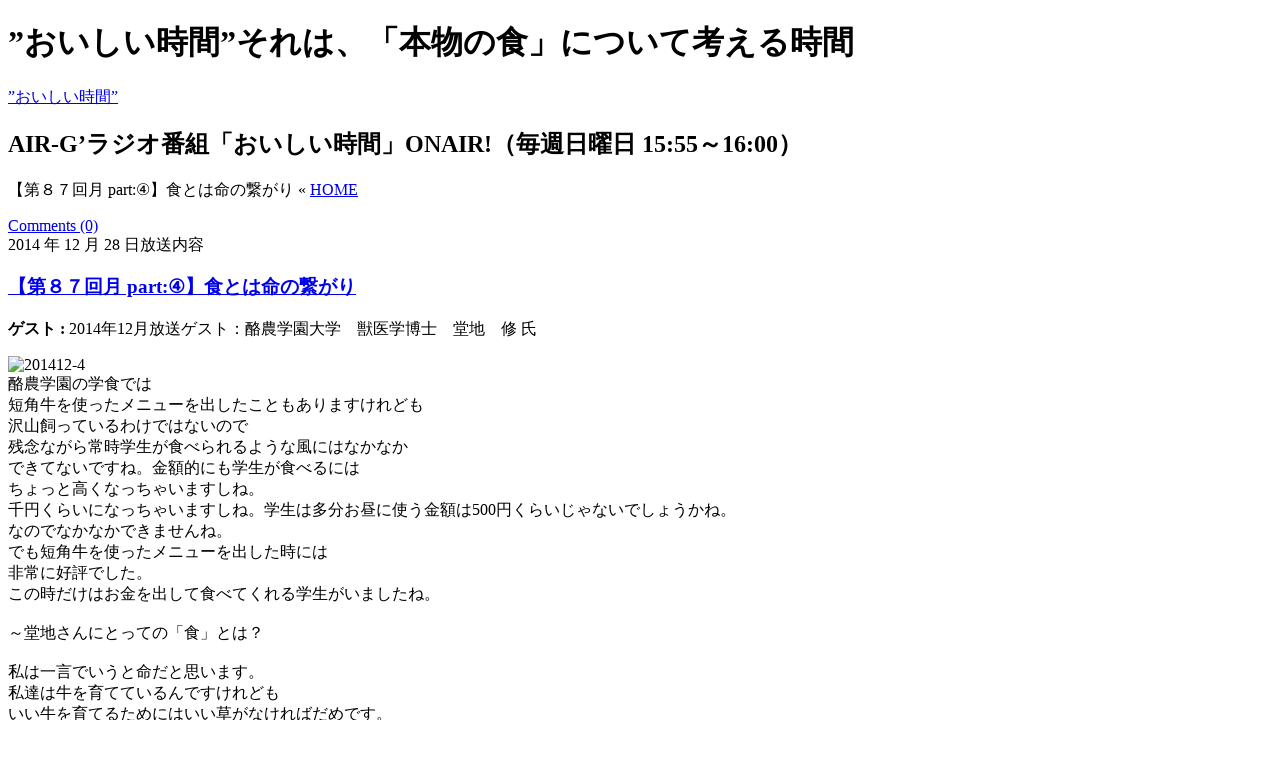

--- FILE ---
content_type: text/html; charset=UTF-8
request_url: http://www.oishiijikan-blog.net/?p=2628
body_size: 7280
content:
<!DOCTYPE html PUBLIC "-//W3C//DTD XHTML 1.0 Transitional//EN" "http://www.w3.org/TR/xhtml1/DTD/xhtml1-transitional.dtd">
<html xmlns="http://www.w3.org/1999/xhtml">
<head>
	<meta http-equiv="Content-Type" content="text/html; charset=UTF-8" />

	<title>【第８７回月 part:④】食とは命の繋がり &laquo; 食と食育を考える「おいしい時間」｜毎週日曜日 Air-G’ ラジオ放送中！</title>
	<meta name="description" content="「食」や「食育」について考える。そんな豊かな時間が「おいしい時間」。北海道のAEI INTER WORLD(アエイインターワールド)が「食の大切さ」を届けするフォーラムやラジオ番組です。" />
	<meta name="verify-v1" content="gFgTCjyEZXUPKePoewKZGEhqT0JFy//u6i0o5t3/jVI=" >
	<META name="y_key" content="0ddd572ba8a1653b">
	<link rel="stylesheet" href="http://www.oishiijikan-blog.net/wp-content/themes/radio_blog/style.css" type="text/css" media="screen" />

	<link rel="alternate" type="application/rss+xml" title="RSS 2.0" href="http://www.oishiijikan-blog.net/?feed=rss2" />
	<link rel="alternate" type="text/xml" title="RSS .92" href="http://www.oishiijikan-blog.net/?feed=rss" />
	<link rel="alternate" type="application/atom+xml" title="Atom 1.0" href="http://www.oishiijikan-blog.net/?feed=atom" />

	<link rel="pingback" href="http://www.oishiijikan-blog.net/xmlrpc.php" />
		<link rel="alternate" type="application/rss+xml" title="食と食育を考える「おいしい時間」｜毎週日曜日 Air-G’ ラジオ放送中！ &raquo; 【第８７回月 part:④】食とは命の繋がり のコメントのフィード" href="http://www.oishiijikan-blog.net/?feed=rss2&#038;p=2628" />
		<script type="text/javascript">
			window._wpemojiSettings = {"baseUrl":"https:\/\/s.w.org\/images\/core\/emoji\/72x72\/","ext":".png","source":{"concatemoji":"http:\/\/www.oishiijikan-blog.net\/wp-includes\/js\/wp-emoji-release.min.js?ver=4.5.32"}};
			!function(e,o,t){var a,n,r;function i(e){var t=o.createElement("script");t.src=e,t.type="text/javascript",o.getElementsByTagName("head")[0].appendChild(t)}for(r=Array("simple","flag","unicode8","diversity"),t.supports={everything:!0,everythingExceptFlag:!0},n=0;n<r.length;n++)t.supports[r[n]]=function(e){var t,a,n=o.createElement("canvas"),r=n.getContext&&n.getContext("2d"),i=String.fromCharCode;if(!r||!r.fillText)return!1;switch(r.textBaseline="top",r.font="600 32px Arial",e){case"flag":return r.fillText(i(55356,56806,55356,56826),0,0),3e3<n.toDataURL().length;case"diversity":return r.fillText(i(55356,57221),0,0),a=(t=r.getImageData(16,16,1,1).data)[0]+","+t[1]+","+t[2]+","+t[3],r.fillText(i(55356,57221,55356,57343),0,0),a!=(t=r.getImageData(16,16,1,1).data)[0]+","+t[1]+","+t[2]+","+t[3];case"simple":return r.fillText(i(55357,56835),0,0),0!==r.getImageData(16,16,1,1).data[0];case"unicode8":return r.fillText(i(55356,57135),0,0),0!==r.getImageData(16,16,1,1).data[0]}return!1}(r[n]),t.supports.everything=t.supports.everything&&t.supports[r[n]],"flag"!==r[n]&&(t.supports.everythingExceptFlag=t.supports.everythingExceptFlag&&t.supports[r[n]]);t.supports.everythingExceptFlag=t.supports.everythingExceptFlag&&!t.supports.flag,t.DOMReady=!1,t.readyCallback=function(){t.DOMReady=!0},t.supports.everything||(a=function(){t.readyCallback()},o.addEventListener?(o.addEventListener("DOMContentLoaded",a,!1),e.addEventListener("load",a,!1)):(e.attachEvent("onload",a),o.attachEvent("onreadystatechange",function(){"complete"===o.readyState&&t.readyCallback()})),(a=t.source||{}).concatemoji?i(a.concatemoji):a.wpemoji&&a.twemoji&&(i(a.twemoji),i(a.wpemoji)))}(window,document,window._wpemojiSettings);
		</script>
		<style type="text/css">
img.wp-smiley,
img.emoji {
	display: inline !important;
	border: none !important;
	box-shadow: none !important;
	height: 1em !important;
	width: 1em !important;
	margin: 0 .07em !important;
	vertical-align: -0.1em !important;
	background: none !important;
	padding: 0 !important;
}
</style>
<link rel='stylesheet' id='page-list-style-css'  href='http://www.oishiijikan-blog.net/wp-content/plugins/sitemap/css/page-list.css?ver=4.3' type='text/css' media='all' />
<script type='text/javascript' src='http://www.oishiijikan-blog.net/wp-includes/js/jquery/jquery.js?ver=1.12.4'></script>
<script type='text/javascript' src='http://www.oishiijikan-blog.net/wp-includes/js/jquery/jquery-migrate.min.js?ver=1.4.1'></script>
<script type='text/javascript' src='http://www.oishiijikan-blog.net/wp-content/plugins/events-calendar/js/jquery.bgiframe.js?ver=2.1'></script>
<script type='text/javascript' src='http://www.oishiijikan-blog.net/wp-content/plugins/events-calendar/js/jquery.dimensions.js?ver=1.0b2'></script>
<script type='text/javascript' src='http://www.oishiijikan-blog.net/wp-content/plugins/events-calendar/js/jquery.tooltip.min.js?ver=1.3'></script>
<link rel='https://api.w.org/' href='http://www.oishiijikan-blog.net/?rest_route=/' />
<link rel="EditURI" type="application/rsd+xml" title="RSD" href="http://www.oishiijikan-blog.net/xmlrpc.php?rsd" />
<link rel="wlwmanifest" type="application/wlwmanifest+xml" href="http://www.oishiijikan-blog.net/wp-includes/wlwmanifest.xml" /> 
<link rel='prev' title='【第８７回月 part:③】カナダ・サスカチュワン大学へ' href='http://www.oishiijikan-blog.net/?p=2627' />
<link rel='next' title='【第８８回月 part:①】映画「しあわせのぱん」のこと' href='http://www.oishiijikan-blog.net/?p=2641' />
<meta name="generator" content="WordPress 4.5.32" />
<link rel="canonical" href="http://www.oishiijikan-blog.net/?p=2628" />
<link rel='shortlink' href='http://www.oishiijikan-blog.net/?p=2628' />
<link rel="alternate" type="application/json+oembed" href="http://www.oishiijikan-blog.net/?rest_route=%2Foembed%2F1.0%2Fembed&#038;url=http%3A%2F%2Fwww.oishiijikan-blog.net%2F%3Fp%3D2628" />
<link rel="alternate" type="text/xml+oembed" href="http://www.oishiijikan-blog.net/?rest_route=%2Foembed%2F1.0%2Fembed&#038;url=http%3A%2F%2Fwww.oishiijikan-blog.net%2F%3Fp%3D2628&#038;format=xml" />
<!-- Start Of Script Generated By Events-Calendar [Luke Howell | www.lukehowell.com] and [R. MALKA | www.heirem.fr] -->
  <link type="text/css" rel="stylesheet" href="http://www.oishiijikan-blog.net/wp-includes/js/thickbox/thickbox.css" />
  <link type="text/css" rel="stylesheet" href="http://www.oishiijikan-blog.net/wp-content/plugins/events-calendar/css/events-calendar.css" />
 <script type="text/javascript">
	// <![CDATA[
	var ecd = {};
	ecd.jq= jQuery.noConflict(false);
	//]]>
 </script>
<!-- End Of Script Generated By Events-Calendar - Version: 6.5.2 beta 7 -->
</head>
<body>
<div id="throughout"><!-- 外枠記述ここから -->
	<!-- ヘッダー記述ここから -->
	<div id="header">
			<h1>”おいしい時間”それは、「本物の食」について考える時間</h1>
			<a href="http://www.oishiijikan-blog.net/"><span id="logo">”おいしい時間”</span></a>
	</div>
	<!-- ヘッダー記述ここまで -->
  <!-- コンテンツ記述ここから -->
  <div id="contents">
		<div id="contents_centercolumn">
		<h2>AIR-G’ラジオ番組「おいしい時間」ONAIR!（毎週日曜日 15:55～16:00）</h2>
		<div id="pankuzu">
			<p>【第８７回月 part:④】食とは命の繋がり &laquo; <a href="http://www.oishiijikan-blog.net/" title="HOME">HOME</a></p>
		</div>
		
			<div id="index">
								<div id="feedback">
										<a href="http://www.oishiijikan-blog.net/?p=2628#respond">Comments (0)</a>				</div>
				<span class="nichiji">2014 年 12 月 28 日放送内容</span>				<div class="post-2628 post type-post status-publish format-standard hentry category-2014-12" id="post-2628">
					 <h3><a href="http://www.oishiijikan-blog.net/?p=2628" rel="bookmark">【第８７回月 part:④】食とは命の繋がり</a></h3>
					<span class="guest"><b>ゲスト : </b>2014年12月放送ゲスト：酪農学園大学　獣医学博士　堂地　修 氏</span>
					<div class="storycontent">
						<p>
<img class="alignnone size-full wp-image-2603" title="201412-4" src="http://www.oishiijikan-blog.net/wp-images/201412-4.jpg" alt="201412-4" width="153" height="272" />
<br />
酪農学園の学食では<br />
短角牛を使ったメニューを出したこともありますけれども<br />
沢山飼っているわけではないので<br />
残念ながら常時学生が食べられるような風にはなかなか<br />
できてないですね。金額的にも学生が食べるには<br />
ちょっと高くなっちゃいますしね。<br />
千円くらいになっちゃいますしね。<span id="more-2628"></span>学生は多分お昼に使う金額は500円くらいじゃないでしょうかね。<br />
なのでなかなかできませんね。<br />
でも短角牛を使ったメニューを出した時には<br />
非常に好評でした。<br />
この時だけはお金を出して食べてくれる学生がいましたね。<br />
<br />
～堂地さんにとっての「食」とは？<br />
<br />
私は一言でいうと命だと思います。<br />
私達は牛を育てているんですけれども<br />
いい牛を育てるためにはいい草がなければだめです。<br />
いい草を育てるには健康な土がなければだめです。<br />
これは酪農学園の教育の根幹でもあるんですけれども<br />
いい土を作るためには土の中に微生物もいなければだめですので<br />
ひとつの食を作るにはこういった様々な動物や植物や微生物の命が<br />
繋がってまわっていると思いますので食は命の繋がりだと思います。</p>
					</div>				
				</div>
				
				
<h4 id="comments">コメントはまだありません	<a href="#postcomment" title="Leave a comment">&raquo;</a>
</h4>

<div id="commentlist">
	<p>まだコメントはありません。</p>

<!-- p><a href="http://www.oishiijikan-blog.net/?feed=rss2&#038;p=2628"><abbr title="Really Simple Syndication">RSS</abbr> feed for comments on this post.</a></p -->

<h4 id="postcomment">Leave a comment</h4>


<form action="http://www.oishiijikan-blog.net/wp-comments-post.php" method="post" id="commentform">


<p><input class="res_line1" type="text" name="author" id="author" value="" size="22" tabindex="1" />
<label for="author"><small>名前 (必須)</small></label></p>

<p><input class="res_line1" type="text" name="email" id="email" value="" size="22" tabindex="2" />
<label for="email"><small>Mail (will not be published) (必須)</small></label></p>

<!-- p><input type="text" name="url" id="url" value="" size="22" tabindex="3" />
<label for="url"><small>サイト</small></label></p -->


<!--<p><small><strong>XHTML:</strong> You can use these tags: &lt;a href=&quot;&quot; title=&quot;&quot;&gt; &lt;abbr title=&quot;&quot;&gt; &lt;acronym title=&quot;&quot;&gt; &lt;b&gt; &lt;blockquote cite=&quot;&quot;&gt; &lt;cite&gt; &lt;code&gt; &lt;del datetime=&quot;&quot;&gt; &lt;em&gt; &lt;i&gt; &lt;q cite=&quot;&quot;&gt; &lt;s&gt; &lt;strike&gt; &lt;strong&gt; </small></p>-->

<p><textarea class="res_line2" name="comment" id="comment" cols="100%" rows="10" tabindex="4"></textarea></p>

<p><input name="submit" type="submit" id="submit" tabindex="5" value="Submit Comment" />
<input type="hidden" name="comment_post_ID" value="2628" />
</p>
<p style="display: none;"><input type="hidden" id="akismet_comment_nonce" name="akismet_comment_nonce" value="9edd0e7ef0" /></p><p style="display: none;"><input type="hidden" id="ak_js" name="ak_js" value="77"/></p>
</form>


</div>				
								
				<p align="center"></p>
			</div>

		</div>
		<div id="contents_leftcolumn">
						<div id="navi">
				<h5>最新の放送内容</h5>
				<ul>
						<li><a href='http://www.oishiijikan-blog.net/?p=2844'>【第９８回月 part:⑤】美食同源</a></li>
	<li><a href='http://www.oishiijikan-blog.net/?p=2843'>【第９８回月 part:④】但馬牛に出会うまで</a></li>
	<li><a href='http://www.oishiijikan-blog.net/?p=2842'>【第９８回月 part:③】但馬牛の販売会（江別市）</a></li>
	<li><a href='http://www.oishiijikan-blog.net/?p=2841'>【第９８回月 part:②】実食！但馬牛！</a></li>
	<li><a href='http://www.oishiijikan-blog.net/?p=2840'>【第９８回月 part:①】蝦夷但馬牛(たじまうし)</a></li>
	<li><a href='http://www.oishiijikan-blog.net/?p=2827'>【第９７回月 part:④】今後のイベント情報</a></li>
	<li><a href='http://www.oishiijikan-blog.net/?p=2826'>【第９７回月 part:③】1,000アイテムの中から実食！</a></li>
	<li><a href='http://www.oishiijikan-blog.net/?p=2825'>【第９７回月 part:②】タルシェの人気商品</a></li>
				</ul>
					<div id="categories"><h5 class="navititle">出演者・ゲスト</h5><span class="cat">	<p><a  href="http://www.oishiijikan-blog.net/?cat=1" title="2007年度の出演者カテゴリー">2007年（出演ゲスト）</a>

	<p><a  href="http://www.oishiijikan-blog.net/?cat=8" title="2008年度の出演者カテゴリー">2008年（出演ゲスト）</a>

	<p><a  href="http://www.oishiijikan-blog.net/?cat=9" title="2009年度の出演者カテゴリー">2009年（出演ゲスト）</a>

</span></div>					<div id="month"><a href="http://oishiijikan-blog.net/?page_id=565"><strong>&raquo; 放送月別一覧</strong></a></div>
				<h5 class="navititle">記事検索</h5>
				<div id="search">
					<form method="get" id="searchform" action="http://www.oishiijikan-blog.net/">
					<span><input class="cf" type="text" value="" name="s" id="s" /></span>
					<span><input class="mt5" type="submit" id="searchsubmit" value="検 索" /></span>
					</form>
				</div>
			</div>		</div>
		<div id="contents_rigthcolumn">
			<!-- begin sidebar -->
<div id="sideber">
			<div id="navi">
				<h5>パーソナリティ紹介</h5>
				<span class="dj"><img src="http://www.oishiijikan-blog.net/wp-content/themes/radio_blog/img/dj_igarashi.gif" alt="DJ：五十嵐 浩晃 氏" /></span>
				<ul>
					<li><a href='http://www.oishiijikan-blog.net/?page_id=481' title='DJ：五十嵐 浩晃 氏'>DJ：五十嵐 浩晃 氏</a></li>
				</ul>	
			</div>

			<div id="event">
			<h5 class="navititle">放送スケジュール</h5>
				<ul>
				<li id="%e3%82%a4%e3%83%99%e3%83%b3%e3%83%88%e3%82%ab%e3%83%ac%e3%83%b3%e3%83%80%e3%83%bc" class="widget EC_Widget_display"><div id="calendar_wrap">
<table summary="Event Calendar" id="wp-calendar">
<caption id="calendar-month" class="calendar-month">1月&nbsp;2026</caption><thead><tr><th abbr="日曜日" scope="col" title="日曜日">日</th><th abbr="月曜日" scope="col" title="月曜日">月</th><th abbr="火曜日" scope="col" title="火曜日">火</th><th abbr="水曜日" scope="col" title="水曜日">水</th><th abbr="木曜日" scope="col" title="木曜日">木</th><th abbr="金曜日" scope="col" title="金曜日">金</th><th abbr="土曜日" scope="col" title="土曜日">土</th></tr></thead><tfoot><tr><td class="pad" style="text-align:left" colspan="2">&nbsp;<span id="EC_previousMonth"></span></td><td class="pad" colspan="3" id="EC_loadingPane" style="text-align:center;"></td><td class="pad" style="text-align:right;" colspan="2"><span id="EC_nextMonth"></span>&nbsp;</td></tr></tfoot><tbody><tr><td colspan="4" class="padday">&nbsp;</td><td><span id="events-calendar-1">1</span></td>
<td><span id="events-calendar-2">2</span></td>
<td><span id="events-calendar-3">3</span></td>
</tr>
<tr><td><span id="events-calendar-4">4</span></td>
<td><span id="events-calendar-5">5</span></td>
<td><span id="events-calendar-6">6</span></td>
<td><span id="events-calendar-7">7</span></td>
<td><span id="events-calendar-8">8</span></td>
<td><span id="events-calendar-9">9</span></td>
<td><span id="events-calendar-10">10</span></td>
</tr>
<tr><td><span id="events-calendar-11">11</span></td>
<td><span id="events-calendar-12">12</span></td>
<td><span id="events-calendar-13">13</span></td>
<td><span id="events-calendar-14">14</span></td>
<td><span id="events-calendar-15">15</span></td>
<td><span id="events-calendar-16">16</span></td>
<td><span id="events-calendar-17">17</span></td>
</tr>
<tr><td><span id="events-calendar-18">18</span></td>
<td><span id="events-calendar-19">19</span></td>
<td><span id="events-calendar-20">20</span></td>
<td><span id="events-calendar-21">21</span></td>
<td><span id="events-calendar-22">22</span></td>
<td id="todayWidget" style="border:2px solid #FF6600;font-weight: bold;" ><span id="events-calendar-23">23</span></td>
<td><span id="events-calendar-24">24</span></td>
</tr>
<tr><td><span id="events-calendar-25">25</span></td>
<td><span id="events-calendar-26">26</span></td>
<td><span id="events-calendar-27">27</span></td>
<td><span id="events-calendar-28">28</span></td>
<td><span id="events-calendar-29">29</span></td>
<td><span id="events-calendar-30">30</span></td>
<td><span id="events-calendar-31">31</span></td>

</tr></tbody></table>
<script type="text/javascript">
// <![CDATA[
 tb_pathToImage ="http://www.oishiijikan-blog.net/wp-includes/js/thickbox/loadingAnimation.gif";
 tb_closeImage = "http://www.oishiijikan-blog.net/wp-includes/js/thickbox/tb-close.png";
 jQuery.noConflict();
 (function($) {
 ecd.jq(document).ready(function() {
      ecd.jq('#EC_previousMonth').append('&#171;12月');
      ecd.jq('#EC_nextMonth').prepend("2月&#187;");
      ecd.jq('#EC_previousMonth').mouseover(function() {
        ecd.jq(this).css('cursor', 'pointer');
      });
      ecd.jq('#EC_nextMonth').mouseover(function() {
        ecd.jq(this).css('cursor', 'pointer');
      });
      ecd.jq('#EC_previousMonth').click(function() {
        ecd.jq('#EC_loadingPane').append('<img src="http://www.oishiijikan-blog.net/wp-content/plugins/events-calendar/images/loading.gif" style="width:50px;" />');
        ecd.jq.get("http://www.oishiijikan-blog.net/index.php",
        {EC_action: "switchMonth", EC_month: 0, EC_year: 2026},
        function(ecdata) {
          ecd.jq('#calendar_wrap').empty();
          //ecd.jq('#calendar_wrap').append(ecdata);
          ecd.jq('#calendar_wrap').append(ecd.jq(ecdata).html());
        });
      });
      ecd.jq('#EC_nextMonth').click(function() {
        ecd.jq('#EC_loadingPane').append('<img src="http://www.oishiijikan-blog.net/wp-content/plugins/events-calendar/images/loading.gif" style="width:50px;" />');
        ecd.jq.get("http://www.oishiijikan-blog.net/index.php",
        {EC_action: "switchMonth", EC_month: 2, EC_year: 2026},
        function(ecdata) {
          ecd.jq('#calendar_wrap').empty();
          //ecd.jq('#calendar_wrap').append(ecdata);
          ecd.jq('#calendar_wrap').append(ecd.jq(ecdata).html());
        });
      });
      ecd.jq.preloadImages = function() {
        for(var i = 0; i<arguments.length; i++){
          jQuery("<img>").attr("src", arguments[i]);
        }
      }
      ecd.jq.preloadImages("http://www.oishiijikan-blog.net/wp-content/plugins/events-calendar/images/loading.gif");
 });
 })(jQuery);
//]]>
</script>
</div></li>				
				</ul>
</div>

			<div id="banner">
				<p><a href="http://www.oishiijikan.net/air-g/" target="_blank"><img src="http://www.oishiijikan-blog.net/wp-content/themes/radio_blog/img/banner_online.gif" alt="おいしい時間　オンラインショップ" border="0" /></a></p>
			</div>
			<div id="banner">
				<p><a href="http://www.air-g.co.jp/" target="_blank"><img src="http://www.oishiijikan-blog.net/wp-content/themes/radio_blog/img/airg-banner-160-160.gif" alt="AIR-G' 80.4 FM HOKKAIDO" border="0" /></a></p>
				<p><a href="http://www.aei.ne.jp/" target="_blank"><img src="http://www.oishiijikan-blog.net/wp-content/themes/radio_blog/img/banner_aei.gif" alt="AEI INTER WORLD" border="0" /></a></p>
				<!-- 
				<p><a href="http://www.pizzarone.com/" target="_blank"><img src="http://www.oishiijikan-blog.net/wp-content/themes/radio_blog/img/banner_rone.gif" width="160" height="60" border="0"></a></p>
				<p><a href="http://www.kamado.info/" target="_blank"><img src="http://www.oishiijikan-blog.net/wp-content/themes/radio_blog/img/banner_kamado.gif" width="160" height="60" border="0"></a></p>
				<p><a href="http://www.hikarimaruyama.com/" target="_blank"><img src="http://www.oishiijikan-blog.net/wp-content/themes/radio_blog/img/banner_hikari.gif" width="160" height="60" border="0"></a></p>
				<p><a href="http://www.matchfoods.net/" target="_blank"><img src="http://www.oishiijikan-blog.net/wp-content/themes/radio_blog/img/banner_match.gif" width="160" height="60" border="0"></a></p> -->
			</div>

			<div id="navi">
			<span class="exp"><strong>【主催】</strong><br />
			株式会社 AEI INTER WORLD<br>札幌市中央区北3条西14丁目2-2-2F<br /><br />
			<a href="http://www.oishiijikan-blog.net/?page_id=550"><strong>&raquo; 運営会社情報</strong></a><br />
			<a href="http://www.oishiijikan-blog.net/wp-login.php"><strong>&raquo; ログイン</strong></a><br />
			</span>
			</div>
</div>
<!-- end sidebar -->		</div>
  </div>
  <!-- コンテンツ記述ここまで -->

	<!-- フッター記述ここから -->
	<div id="footer">
		<span class="copyright">(c) 2009 oishiijikan-blog.net　All Right Reserved.</span>
	</div>
	<!-- フッター記述ここまで -->
</div><!-- 外枠記述ここまで -->
<script type='text/javascript' src='http://www.oishiijikan-blog.net/wp-content/plugins/akismet/_inc/form.js?ver=3.1.10'></script>
<script type='text/javascript'>
/* <![CDATA[ */
var thickboxL10n = {"next":"\u6b21\u3078 >","prev":"< \u524d\u3078","image":"\u753b\u50cf","of":"\/","close":"\u9589\u3058\u308b","noiframes":"\u3053\u306e\u6a5f\u80fd\u3067\u306f iframe \u304c\u5fc5\u8981\u3067\u3059\u3002\u73fe\u5728 iframe \u3092\u7121\u52b9\u5316\u3057\u3066\u3044\u308b\u304b\u3001\u5bfe\u5fdc\u3057\u3066\u3044\u306a\u3044\u30d6\u30e9\u30a6\u30b6\u30fc\u3092\u4f7f\u3063\u3066\u3044\u308b\u3088\u3046\u3067\u3059\u3002","loadingAnimation":"http:\/\/www.oishiijikan-blog.net\/wp-includes\/js\/thickbox\/loadingAnimation.gif"};
/* ]]> */
</script>
<script type='text/javascript' src='http://www.oishiijikan-blog.net/wp-includes/js/thickbox/thickbox.js?ver=3.1-20121105'></script>
<script type='text/javascript' src='http://www.oishiijikan-blog.net/wp-includes/js/wp-embed.min.js?ver=4.5.32'></script>
<script type="text/javascript">
var gaJsHost = (("https:" == document.location.protocol) ? "https://ssl." : "http://www.");
document.write(unescape("%3Cscript src='" + gaJsHost + "google-analytics.com/ga.js' type='text/javascript'%3E%3C/script%3E"));
</script>
<script type="text/javascript">
try {
var pageTracker = _gat._getTracker("UA-5643293-2");
pageTracker._trackPageview();
} catch(err) {}</script>
</body>
</html>